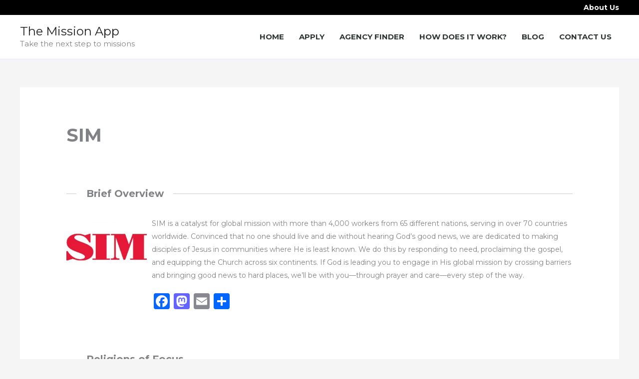

--- FILE ---
content_type: application/javascript
request_url: https://js.abtesting.ai/ab.js?userid=5434
body_size: 970
content:
!function(r,e,t,n,i,o,a,s){function d(e){for(var t,n=null,i=location.search.substr(1).split("&"),o=0;o<i.length;o++)(t=i[o].split("="))[0]===e&&(n=decodeURIComponent(t[1]));return n}window.AB||d("disable_abtestingai")||(window.AB=window.AB||{converted:function(){var e="";"undefined"!=typeof Storage&&(e=localStorage.getItem("abtesting.ai-uuid")||"");var t=new XMLHttpRequest;t.withCredentials=!0,t.open("POST","https://external.abtesting.ai/visitor_converted/",!0),t.setRequestHeader("Content-Type","application/x-www-form-urlencoded"),t.send(encodeURI("url="+window.location.href+"&uuid="+e))}},r.write("<style>body { visibility:hidden; }</style>"),setTimeout(function(e){r.getElementsByTagName("body")[0].style.visibility="visible"},3e3),scripts=[],(0<(e=window.navigator.userAgent).indexOf("MSIE ")||0<e.indexOf("Trident/"))&&scripts.push("https://cdn.jsdelivr.net/npm/wicked-good-xpath@1.3.0/dist/wgxpath.install.min.js"),t=r.documentElement,n=r.getElementsByTagName("body")[0],i=window.innerWidth||t.clientWidth||n.clientWidth,o="","undefined"!=typeof Storage&&(o=localStorage.getItem("abtesting.ai-uuid")||"xxxxxxxx-xxxx-4xxx-yxxx-xxxxxxxxxxxx".replace(/[xy]/g,function(e){var t=16*Math.random()|0;return("x"==e?t:3&t|8).toString(16)}),localStorage.setItem("abtesting.ai-uuid",o)),a=d("abtestingai_ab_test_id"),s=d("utm_term")||d("hsa_kw")||d("keyword"),scripts.push("https://external.abtesting.ai/fetch_ab_test/?width="+i+"&url="+encodeURIComponent(window.location.href)+"&referrer="+encodeURIComponent(document.referrer)+"&uuid="+encodeURIComponent(o)+"&ab_test_id="+(a?encodeURIComponent(a):"")+"&utm_term="+(s?encodeURIComponent(s):"")+"&url_params="+encodeURIComponent(location.search)),function(e,t,n,i,o){function a(e){for(;i[0]&&"loaded"==i[0].readyState;)(e=i.shift()).onreadystatechange=null,o.parentNode.insertBefore(e,o)}for(i=[],o=r.scripts[0];t=e.shift();)"async"in o?((n=r.createElement("script")).type="text/javascript",n.async=!1,n.src=t,r.head.appendChild(n)):o.readyState?(n=r.createElement("script"),i.push(n),n.onreadystatechange=a,n.src=t):r.write('<script src="'+t+'" defer><\/script>')}(scripts))}(document);
